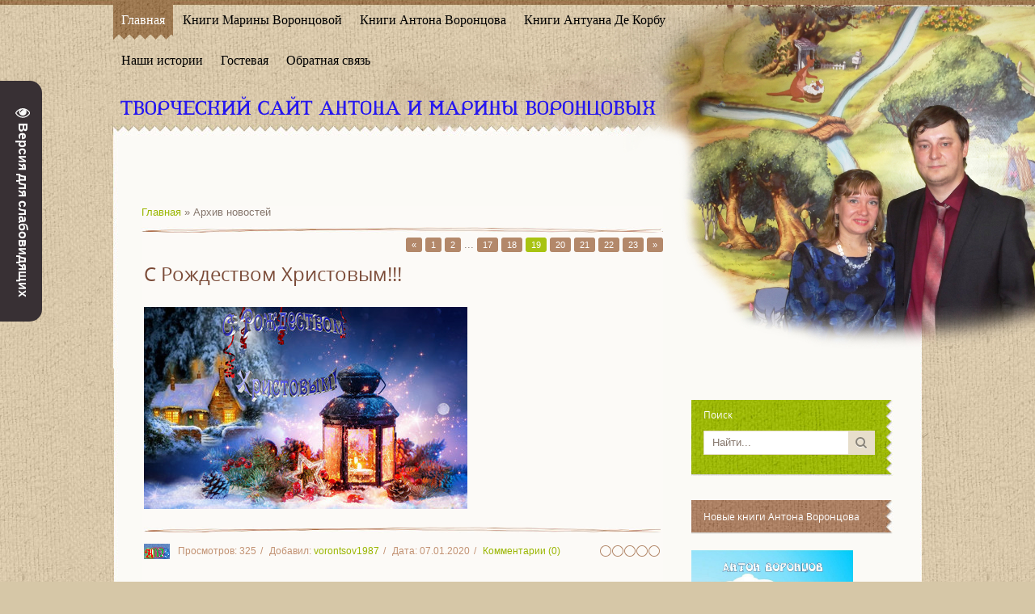

--- FILE ---
content_type: text/html; charset=UTF-8
request_url: http://vorontsovs.ucoz.club/news/?page19
body_size: 9825
content:
<!DOCTYPE html>
<html>
<head>
<script type="text/javascript" src="/?kKXvgsTKiYtjmaftHp63T79aRG%3Bhvc1Y9BE9rDAQpfGaqy4%3By1v%21hn5ZipqY6OrlMwq11UgDmOT3q3m610pvbAz0Hm21cRKjV9nHqKq%5E31KsJ86pkxdfkSkTkpvPBZ8325bd6EMm3LIM7AgBwb96Cja5AlYeVmnJS%3B0Nxqwn3v1Q4RpngC8xzwdxs%3Bwudcu4sYXpe%3Bpq2%21j9LVhC8M8lh1hK%21207JLhV"></script>
	<script type="text/javascript">new Image().src = "//counter.yadro.ru/hit;ucoznet?r"+escape(document.referrer)+(screen&&";s"+screen.width+"*"+screen.height+"*"+(screen.colorDepth||screen.pixelDepth))+";u"+escape(document.URL)+";"+Date.now();</script>
	<script type="text/javascript">new Image().src = "//counter.yadro.ru/hit;ucoz_desktop_ad?r"+escape(document.referrer)+(screen&&";s"+screen.width+"*"+screen.height+"*"+(screen.colorDepth||screen.pixelDepth))+";u"+escape(document.URL)+";"+Date.now();</script><script type="text/javascript">
if(typeof(u_global_data)!='object') u_global_data={};
function ug_clund(){
	if(typeof(u_global_data.clunduse)!='undefined' && u_global_data.clunduse>0 || (u_global_data && u_global_data.is_u_main_h)){
		if(typeof(console)=='object' && typeof(console.log)=='function') console.log('utarget already loaded');
		return;
	}
	u_global_data.clunduse=1;
	if('0'=='1'){
		var d=new Date();d.setTime(d.getTime()+86400000);document.cookie='adbetnetshowed=2; path=/; expires='+d;
		if(location.search.indexOf('clk2398502361292193773143=1')==-1){
			return;
		}
	}else{
		window.addEventListener("click", function(event){
			if(typeof(u_global_data.clunduse)!='undefined' && u_global_data.clunduse>1) return;
			if(typeof(console)=='object' && typeof(console.log)=='function') console.log('utarget click');
			var d=new Date();d.setTime(d.getTime()+86400000);document.cookie='adbetnetshowed=1; path=/; expires='+d;
			u_global_data.clunduse=2;
			new Image().src = "//counter.yadro.ru/hit;ucoz_desktop_click?r"+escape(document.referrer)+(screen&&";s"+screen.width+"*"+screen.height+"*"+(screen.colorDepth||screen.pixelDepth))+";u"+escape(document.URL)+";"+Date.now();
		});
	}
	
	new Image().src = "//counter.yadro.ru/hit;desktop_click_load?r"+escape(document.referrer)+(screen&&";s"+screen.width+"*"+screen.height+"*"+(screen.colorDepth||screen.pixelDepth))+";u"+escape(document.URL)+";"+Date.now();
}

setTimeout(function(){
	if(typeof(u_global_data.preroll_video_57322)=='object' && u_global_data.preroll_video_57322.active_video=='adbetnet') {
		if(typeof(console)=='object' && typeof(console.log)=='function') console.log('utarget suspend, preroll active');
		setTimeout(ug_clund,8000);
	}
	else ug_clund();
},3000);
</script>
<meta charset="utf-8">
<title>Архив новостей  - Творческий сайт Воронцовых</title>
<link type="text/css" rel="stylesheet" href="/_st/my.css" />



	<link rel="stylesheet" href="/.s/src/base.min.css?v=252032" />
	<link rel="stylesheet" href="/.s/src/layer7.min.css" />

	<script src="/.s/src/jquery-3.6.0.min.js"></script>
	
	<script src="/.s/src/uwnd.min.js"></script>
	<script src="//s724.ucoz.net/cgi/uutils.fcg?a=uSD&ca=2&ug=999&isp=0&r=0.324812652373144"></script>
	<link rel="stylesheet" href="/.s/src/ulightbox/ulightbox.min.css" />
	<link rel="stylesheet" href="/.s/src/social.css" />
	<script src="/.s/src/ulightbox/ulightbox.min.js"></script>
	<script src="/.s/src/visually_impaired.min.js"></script>
	<script async defer src="https://www.google.com/recaptcha/api.js?onload=reCallback&render=explicit&hl=ru"></script>
	<script>
/* --- UCOZ-JS-DATA --- */
window.uCoz = {"layerType":7,"module":"news","site":{"host":"vorontsovs.ucoz.club","id":"svorontsovs","domain":null},"sign":{"7252":"Предыдущий","5255":"Помощник","7253":"Начать слайд-шоу","5458":"Следующий","7287":"Перейти на страницу с фотографией.","7251":"Запрошенный контент не может быть загружен. Пожалуйста, попробуйте позже.","3125":"Закрыть","7254":"Изменить размер"},"language":"ru","ssid":"714710736107105644423","country":"US","uLightboxType":1};
/* --- UCOZ-JS-CODE --- */
	var uhe    = 1;
	var lng    = 'ru';
	var has    = 0;
	var imgs   = 1;
	var bg     = 1;
	var hwidth = 0;
	var bgs    = [1, 2 ];
	var fonts  = [18,20,22,24,26,28];
	var eyeSVG = '<?xml version="1.0" encoding="utf-8"?><svg width="18" height="18" viewBox="0 0 1750 1750" xmlns="http://www.w3.org/2000/svg"><path fill="#fafafa" d="M1664 960q-152-236-381-353 61 104 61 225 0 185-131.5 316.5t-316.5 131.5-316.5-131.5-131.5-316.5q0-121 61-225-229 117-381 353 133 205 333.5 326.5t434.5 121.5 434.5-121.5 333.5-326.5zm-720-384q0-20-14-34t-34-14q-125 0-214.5 89.5t-89.5 214.5q0 20 14 34t34 14 34-14 14-34q0-86 61-147t147-61q20 0 34-14t14-34zm848 384q0 34-20 69-140 230-376.5 368.5t-499.5 138.5-499.5-139-376.5-368q-20-35-20-69t20-69q140-229 376.5-368t499.5-139 499.5 139 376.5 368q20 35 20 69z"/></svg>';
	jQuery(function ($) {
		document.body.insertAdjacentHTML('afterBegin', '<a id="uhvb" class="in-body left-top " style="background-color:#383034; color:#fafafa; " href="javascript:;" onclick="uvcl();" itemprop="copy">'+eyeSVG+' <b>Версия для слабовидящих</b></a>');
		uhpv(has);
	});
	

		function eRateEntry(select, id, a = 65, mod = 'news', mark = +select.value, path = '', ajax, soc) {
			if (mod == 'shop') { path = `/${ id }/edit`; ajax = 2; }
			( !!select ? confirm(select.selectedOptions[0].textContent.trim() + '?') : true )
			&& _uPostForm('', { type:'POST', url:'/' + mod + path, data:{ a, id, mark, mod, ajax, ...soc } });
		}
 function uSocialLogin(t) {
			var params = {"ok":{"width":710,"height":390},"yandex":{"height":515,"width":870},"vkontakte":{"height":400,"width":790}};
			var ref = escape(location.protocol + '//' + ('vorontsovs.ucoz.club' || location.hostname) + location.pathname + ((location.hash ? ( location.search ? location.search + '&' : '?' ) + 'rnd=' + Date.now() + location.hash : ( location.search || '' ))));
			window.open('/'+t+'?ref='+ref,'conwin','width='+params[t].width+',height='+params[t].height+',status=1,resizable=1,left='+parseInt((screen.availWidth/2)-(params[t].width/2))+',top='+parseInt((screen.availHeight/2)-(params[t].height/2)-20)+'screenX='+parseInt((screen.availWidth/2)-(params[t].width/2))+',screenY='+parseInt((screen.availHeight/2)-(params[t].height/2)-20));
			return false;
		}
		function TelegramAuth(user){
			user['a'] = 9; user['m'] = 'telegram';
			_uPostForm('', {type: 'POST', url: '/index/sub', data: user});
		}
function loginPopupForm(params = {}) { new _uWnd('LF', ' ', -250, -100, { closeonesc:1, resize:1 }, { url:'/index/40' + (params.urlParams ? '?'+params.urlParams : '') }) }
function reCallback() {
		$('.g-recaptcha').each(function(index, element) {
			element.setAttribute('rcid', index);
			
		if ($(element).is(':empty') && grecaptcha.render) {
			grecaptcha.render(element, {
				sitekey:element.getAttribute('data-sitekey'),
				theme:element.getAttribute('data-theme'),
				size:element.getAttribute('data-size')
			});
		}
	
		});
	}
	function reReset(reset) {
		reset && grecaptcha.reset(reset.previousElementSibling.getAttribute('rcid'));
		if (!reset) for (rel in ___grecaptcha_cfg.clients) grecaptcha.reset(rel);
	}
/* --- UCOZ-JS-END --- */
</script>

	<style>.UhideBlock{display:none; }</style>
</head>

<body class="page-body">
<div id="utbr8214" rel="s724"></div>
<div id="page-mid">
 <div id="page-bot">
 <div id="page-top">
 <div id="top-line">
 <div class="wrapper">
 <!--U1AHEADER1Z--><header>
 <div id="head-top">
 <div id="catmenu">
 <!-- <sblock_nmenu> -->
<!--?if(<div id="uNMenuDiv1" class="uMenuV"><ul class="uMenuRoot">
<li><a  href="/" ><span>Главная</span></a></li>
<li><a  href="/index/knigi_mariny_voroncovoj/0-41" ><span>Книги Марины Воронцовой</span></a></li>
<li><a  href="/index/knigi_antona_voroncova/0-42" ><span>Книги Антона Воронцова</span></a></li>
<li><a  href="/index/knigi_antuana_de_korbu/0-43" ><span>Книги Антуана Де Корбу</span></a></li>
<li><a  href="/blog/" ><span>Наши истории</span></a></li>
<li><a  href="/gb" ><span>Гостевая</span></a></li>
<li><a  href="/index/0-3" ><span>Обратная связь</span></a></li></ul></div>)?--><!-- <bc> --><div id="uNMenuDiv1" class="uMenuV"><ul class="uMenuRoot">
<li><a  href="/" ><span>Главная</span></a></li>
<li><a  href="/index/knigi_mariny_voroncovoj/0-41" ><span>Книги Марины Воронцовой</span></a></li>
<li><a  href="/index/knigi_antona_voroncova/0-42" ><span>Книги Антона Воронцова</span></a></li>
<li><a  href="/index/knigi_antuana_de_korbu/0-43" ><span>Книги Антуана Де Корбу</span></a></li>
<li><a  href="/blog/" ><span>Наши истории</span></a></li>
<li><a  href="/gb" ><span>Гостевая</span></a></li>
<li><a  href="/index/0-3" ><span>Обратная связь</span></a></li></ul></div><!-- </bc> --><!--?endif?-->
<!-- </sblock_nmenu> -->
 </div>
 </div>
 <div id="site-logo">
 <span class="site-l"><font size="6" face="Monotype Corsiva" style="background-color: rgb(255, 255, 224);">
 </font><span class="site-n" style=""><a href="http://vorontsovs.ucoz.club/" style=""><!-- <logo> --><font size="6" style="font-size: 24pt; background-color: rgb(255, 255, 224);" face="Monotype Corsiva"></font><!-- </logo> --></a></span>
 </span>
 </div>
 </header><!--/U1AHEADER1Z-->
 <div id="casing">
 
 <!-- <middle> -->
 <div id="content" >
 <section>
 <!-- <body> --><div class="breadcrumbs-wrapper">
 <div class="breadcrumbs"><a href="http://vorontsovs.ucoz.club/"><!--<s5176>-->Главная<!--</s>--></a> &raquo; <span class="breadcrumb-curr">Архив новостей </span></div>
</div><hr />
<div id="nativeroll_video_cont" style="display:none;"></div><script>
			function spages(p, link ) {
				if ( 1) return !!location.assign(link.href);
				ajaxPageController.showLoader();
				_uPostForm('', { url:'/news/' + p + '-0-0-0-0-0-' + Date.now() });
			}
			</script>
			<div id="allEntries"><div align="right" class="catPages1" id="pagesBlock1" style="clear:both;"><a class="swchItem swchItem-prev" href="/news/?page18"  onclick="spages('18', this);return false;" ><span>&laquo;</span></a> <a class="swchItem" href="/news/"  onclick="spages('1', this);return false;" ><span>1</span></a> <a class="swchItem" href="/news/?page2"  onclick="spages('2', this);return false;" ><span>2</span></a> <span class="swchItemDots"><span>...</span></span> <a class="swchItem" href="/news/?page17"  onclick="spages('17', this);return false;" ><span>17</span></a> <a class="swchItem" href="/news/?page18"  onclick="spages('18', this);return false;" ><span>18</span></a> <b class="swchItemA"><span>19</span></b> <a class="swchItem" href="/news/?page20"  onclick="spages('20', this);return false;" ><span>20</span></a> <a class="swchItem" href="/news/?page21"  onclick="spages('21', this);return false;" ><span>21</span></a> <a class="swchItem" href="/news/?page22"  onclick="spages('22', this);return false;" ><span>22</span></a> <a class="swchItem" href="/news/?page23"  onclick="spages('23', this);return false;" ><span>23</span></a>  <a class="swchItem swchItem-next" href="/news/?page20"  onclick="spages('20', this);return false;" ><span>&raquo;</span></a></div><div id="entryID60"><table border="0" cellpadding="0" cellspacing="0" width="100%" class="eBlock"><tr><td style="padding:3px;">

<div class="eTitle" style="text-align:left;"><a href="/news/s_rozhdestvom_khristovym/2020-01-06-60">С Рождеством Христовым!!!</a></div>
<div class="eMessage" style="text-align:left;clear:both;padding-top:2px;padding-bottom:2px;"><p><!--IMG1--><a href="/_nw/0/50309909.jpg" class="ulightbox" target="_blank" title="Нажмите для просмотра в полном размере..."><img style="margin:0;padding:0;border:0;" src="/_nw/0/s50309909.jpg" align="" /></a><!--IMG1--></p></div>
<div class="eDetails" style="clear:both;">
<div class="rate-stars-wrapper" style="float:right">
		<style type="text/css">
			.u-star-rating-15 { list-style:none; margin:0px; padding:0px; width:75px; height:15px; position:relative; background: url('/.s/t/1301/rating.png') top left repeat-x }
			.u-star-rating-15 li{ padding:0px; margin:0px; float:left }
			.u-star-rating-15 li a { display:block;width:15px;height: 15px;line-height:15px;text-decoration:none;text-indent:-9000px;z-index:20;position:absolute;padding: 0px;overflow:hidden }
			.u-star-rating-15 li a:hover { background: url('/.s/t/1301/rating.png') left center;z-index:2;left:0px;border:none }
			.u-star-rating-15 a.u-one-star { left:0px }
			.u-star-rating-15 a.u-one-star:hover { width:15px }
			.u-star-rating-15 a.u-two-stars { left:15px }
			.u-star-rating-15 a.u-two-stars:hover { width:30px }
			.u-star-rating-15 a.u-three-stars { left:30px }
			.u-star-rating-15 a.u-three-stars:hover { width:45px }
			.u-star-rating-15 a.u-four-stars { left:45px }
			.u-star-rating-15 a.u-four-stars:hover { width:60px }
			.u-star-rating-15 a.u-five-stars { left:60px }
			.u-star-rating-15 a.u-five-stars:hover { width:75px }
			.u-star-rating-15 li.u-current-rating { top:0 !important; left:0 !important;margin:0 !important;padding:0 !important;outline:none;background: url('/.s/t/1301/rating.png') left bottom;position: absolute;height:15px !important;line-height:15px !important;display:block;text-indent:-9000px;z-index:1 }
		</style><script>
			var usrarids = {};
			function ustarrating(id, mark) {
				if (!usrarids[id]) {
					usrarids[id] = 1;
					$(".u-star-li-"+id).hide();
					_uPostForm('', { type:'POST', url:`/news`, data:{ a:65, id, mark, mod:'news', ajax:'2' } })
				}
			}
		</script><ul id="uStarRating60" class="uStarRating60 u-star-rating-15" title="Рейтинг: 0.0/0">
			<li id="uCurStarRating60" class="u-current-rating uCurStarRating60" style="width:0%;"></li></ul></div>

<span class="e-reads"><span class="ed-title">Просмотров:</span> <span class="ed-value">325</span></span><span class="ed-sep"> | </span>
<span class="e-author"><span class="ed-title">Добавил:</span> <span class="ed-value" ><a href="javascript:;" rel="nofollow" onclick="window.open('/index/8-1', 'up1', 'scrollbars=1,top=0,left=0,resizable=1,width=700,height=375'); return false;">vorontsov1987</a></span></span><span class="ed-sep"> | </span>
<span class="e-date"><span class="ed-title">Дата:</span> <span class="ed-value" title="00:00">07.01.2020</span></span>
<span class="ed-sep"> | </span><a class="e-comments" href="/news/s_rozhdestvom_khristovym/2020-01-06-60#comments">Комментарии (0)</a>
</div></td></tr></table><br /></div><div id="entryID58"><table border="0" cellpadding="0" cellspacing="0" width="100%" class="eBlock"><tr><td style="padding:3px;">

<div class="eTitle" style="text-align:left;"><a href="/news/2020/2019-12-31-58">2020</a></div>
<div class="eMessage" style="text-align:left;clear:both;padding-top:2px;padding-bottom:2px;"><p><!--IMG1--><a href="/_nw/0/39671287.jpg" class="ulightbox" target="_blank" title="Нажмите для просмотра в полном размере..."><img style="margin:0;padding:0;border:0;" src="/_nw/0/s39671287.jpg" align="" /></a><!--IMG1--></p>

<p>С Новым Годом!!!</p></div>
<div class="eDetails" style="clear:both;">
<div class="rate-stars-wrapper" style="float:right"><ul id="uStarRating58" class="uStarRating58 u-star-rating-15" title="Рейтинг: 0.0/0">
			<li id="uCurStarRating58" class="u-current-rating uCurStarRating58" style="width:0%;"></li></ul></div>

<span class="e-reads"><span class="ed-title">Просмотров:</span> <span class="ed-value">335</span></span><span class="ed-sep"> | </span>
<span class="e-author"><span class="ed-title">Добавил:</span> <span class="ed-value" ><a href="javascript:;" rel="nofollow" onclick="window.open('/index/8-1', 'up1', 'scrollbars=1,top=0,left=0,resizable=1,width=700,height=375'); return false;">vorontsov1987</a></span></span><span class="ed-sep"> | </span>
<span class="e-date"><span class="ed-title">Дата:</span> <span class="ed-value" title="00:00">01.01.2020</span></span>
<span class="ed-sep"> | </span><a class="e-comments" href="/news/2020/2019-12-31-58#comments">Комментарии (0)</a>
</div></td></tr></table><br /></div><div id="entryID57"><table border="0" cellpadding="0" cellspacing="0" width="100%" class="eBlock"><tr><td style="padding:3px;">

<div class="eTitle" style="text-align:left;"><a href="/news/semja_zla_novaja_kniga_mariny_voroncovoj/2019-12-26-57">Семя Зла. Новая книга Марины Воронцовой</a></div>
<div class="eMessage" style="text-align:left;clear:both;padding-top:2px;padding-bottom:2px;"><p><!--IMG1--><a href="/_nw/0/92919416.jpg" class="ulightbox" target="_blank" title="Нажмите для просмотра в полном размере..."><img style="margin:0;padding:0;border:0;" src="/_nw/0/s92919416.jpg" /></a><!--IMG1--></p>

<p>Свершилось! Еще один новогодний сюрприз! Сегодня вышла в свет книга Марины Воронцовой. Работа над произведением &quot;Семя Зла&quot; длилась почти два года, и вот книга готова и мы надеемся, что она найдет своих читателей.
		<!--"-->
		<span class="entDots">... </span>
		<span class="entryReadAll">
			<a class="entryReadAllLink" href="/news/semja_zla_novaja_kniga_mariny_voroncovoj/2019-12-26-57">Читать дальше &raquo;</a>
		</span></div>
<div class="eDetails" style="clear:both;">
<div class="rate-stars-wrapper" style="float:right"><ul id="uStarRating57" class="uStarRating57 u-star-rating-15" title="Рейтинг: 5.0/1">
			<li id="uCurStarRating57" class="u-current-rating uCurStarRating57" style="width:100%;"></li></ul></div>

<span class="e-reads"><span class="ed-title">Просмотров:</span> <span class="ed-value">340</span></span><span class="ed-sep"> | </span>
<span class="e-author"><span class="ed-title">Добавил:</span> <span class="ed-value" ><a href="javascript:;" rel="nofollow" onclick="window.open('/index/8-1', 'up1', 'scrollbars=1,top=0,left=0,resizable=1,width=700,height=375'); return false;">vorontsov1987</a></span></span><span class="ed-sep"> | </span>
<span class="e-date"><span class="ed-title">Дата:</span> <span class="ed-value" title="14:46">26.12.2019</span></span>
<span class="ed-sep"> | </span><a class="e-comments" href="/news/semja_zla_novaja_kniga_mariny_voroncovoj/2019-12-26-57#comments">Комментарии (0)</a>
</div></td></tr></table><br /></div><div id="entryID55"><table border="0" cellpadding="0" cellspacing="0" width="100%" class="eBlock"><tr><td style="padding:3px;">

<div class="eTitle" style="text-align:left;"><a href="/news/s_dnjom_materi/2019-11-24-55">С Днём Матери!</a></div>
<div class="eMessage" style="text-align:left;clear:both;padding-top:2px;padding-bottom:2px;"><p><!--IMG1--><a href="/_nw/0/54674355.jpg" class="ulightbox" target="_blank" title="Нажмите для просмотра в полном размере..."><img style="margin:0;padding:0;border:0;" src="/_nw/0/s54674355.jpg" align="" /></a><!--IMG1--></p>

<p>Антон и Марина Воронцовы поздравляют</p>

<p>Всех Матерей планеты с праздником!!!</p>

<p>Будь вы мама, бабушка, крестная мама, тетя заботящаяся о племянниках или приемная мама, всех вас с праздником!</p>

<p>Спасибо, что вы есть на белом свете!</p></div>
<div class="eDetails" style="clear:both;">
<div class="rate-stars-wrapper" style="float:right"><ul id="uStarRating55" class="uStarRating55 u-star-rating-15" title="Рейтинг: 0.0/0">
			<li id="uCurStarRating55" class="u-current-rating uCurStarRating55" style="width:0%;"></li></ul></div>

<span class="e-reads"><span class="ed-title">Просмотров:</span> <span class="ed-value">330</span></span><span class="ed-sep"> | </span>
<span class="e-author"><span class="ed-title">Добавил:</span> <span class="ed-value" ><a href="javascript:;" rel="nofollow" onclick="window.open('/index/8-1', 'up1', 'scrollbars=1,top=0,left=0,resizable=1,width=700,height=375'); return false;">vorontsov1987</a></span></span><span class="ed-sep"> | </span>
<span class="e-date"><span class="ed-title">Дата:</span> <span class="ed-value" title="21:57">24.11.2019</span></span>
<span class="ed-sep"> | </span><a class="e-comments" href="/news/s_dnjom_materi/2019-11-24-55#comments">Комментарии (0)</a>
</div></td></tr></table><br /></div><div id="entryID52"><table border="0" cellpadding="0" cellspacing="0" width="100%" class="eBlock"><tr><td style="padding:3px;">

<div class="eTitle" style="text-align:left;"><a href="/news/s_prazdnikom_velikoj_pobedy/2019-05-08-52">С праздником Великой Победы!</a></div>
<div class="eMessage" style="text-align:left;clear:both;padding-top:2px;padding-bottom:2px;"><p><strong>Антон Воронцов:</strong> &quot;В преддверии Дня Победы, хочется поздравить Всех людей, кто одержал эту победу, кто помогал в тылу, кто ждал и верил, кто помнит ветеранов и гордится ими. Поздравить тех, кто учит новое поколение, рассказывая им об ужасах войны и о подвигах наших героев. Всех Людей, с Праздником!<br />
В честь этого Великого праздника, представляю на ваш суд данное стихотворение&quot;.</p>

<p><!--IMG1--><a href="/_nw/0/67671922.jpg" class="ulightbox" target="_blank" tit
		<!--"-->
		<span class="entDots">... </span>
		<span class="entryReadAll">
			<a class="entryReadAllLink" href="/news/s_prazdnikom_velikoj_pobedy/2019-05-08-52">Читать дальше &raquo;</a>
		</span></div>
<div class="eDetails" style="clear:both;">
<div class="rate-stars-wrapper" style="float:right"><ul id="uStarRating52" class="uStarRating52 u-star-rating-15" title="Рейтинг: 5.0/1">
			<li id="uCurStarRating52" class="u-current-rating uCurStarRating52" style="width:100%;"></li></ul></div>

<span class="e-reads"><span class="ed-title">Просмотров:</span> <span class="ed-value">386</span></span><span class="ed-sep"> | </span>
<span class="e-author"><span class="ed-title">Добавил:</span> <span class="ed-value" ><a href="javascript:;" rel="nofollow" onclick="window.open('/index/8-1', 'up1', 'scrollbars=1,top=0,left=0,resizable=1,width=700,height=375'); return false;">vorontsov1987</a></span></span><span class="ed-sep"> | </span>
<span class="e-date"><span class="ed-title">Дата:</span> <span class="ed-value" title="19:23">08.05.2019</span></span>
<span class="ed-sep"> | </span><a class="e-comments" href="/news/s_prazdnikom_velikoj_pobedy/2019-05-08-52#comments">Комментарии (0)</a>
</div></td></tr></table><br /></div><div id="entryID51"><table border="0" cellpadding="0" cellspacing="0" width="100%" class="eBlock"><tr><td style="padding:3px;">

<div class="eTitle" style="text-align:left;"><a href="/news/pamjat/2019-03-27-51">Память</a></div>
<div class="eMessage" style="text-align:left;clear:both;padding-top:2px;padding-bottom:2px;"><p><!--IMG1--><img style="margin:0;padding:0;border:0;" src="/_nw/0/06683842.jpg" align="" /><!--IMG1--></p>

<p>Антон Воронцов: В этот праздник (Международный День театра), я всегда вспоминаю дорогого мне человека!&nbsp;<br />
Светлой памяти С. Л. Д.</p>

<p>В этом сумраке тесно.<br />
В этом здании ночь.<br />
Было здесь интересно.<br />
Здесь могли нам помочь.</p>

<p>Но оно опустело.<br />
Нет былых здесь прекрас.<br />
Люди есть, не в том дело.<br />
Просто нет с нами... Вас.</p></div>
<div class="eDetails" style="clear:both;">
<div class="rate-stars-wrapper" style="float:right"><ul id="uStarRating51" class="uStarRating51 u-star-rating-15" title="Рейтинг: 5.0/1">
			<li id="uCurStarRating51" class="u-current-rating uCurStarRating51" style="width:100%;"></li></ul></div>

<span class="e-reads"><span class="ed-title">Просмотров:</span> <span class="ed-value">388</span></span><span class="ed-sep"> | </span>
<span class="e-author"><span class="ed-title">Добавил:</span> <span class="ed-value" ><a href="javascript:;" rel="nofollow" onclick="window.open('/index/8-1', 'up1', 'scrollbars=1,top=0,left=0,resizable=1,width=700,height=375'); return false;">vorontsov1987</a></span></span><span class="ed-sep"> | </span>
<span class="e-date"><span class="ed-title">Дата:</span> <span class="ed-value" title="11:09">27.03.2019</span></span>
<span class="ed-sep"> | </span><a class="e-comments" href="/news/pamjat/2019-03-27-51#comments">Комментарии (0)</a>
</div></td></tr></table><br /></div><div id="entryID50"><table border="0" cellpadding="0" cellspacing="0" width="100%" class="eBlock"><tr><td style="padding:3px;">

<div class="eTitle" style="text-align:left;"><a href="/news/kuzbasskij_zimorodok_2019/2019-02-28-50">"Кузбасский зимородок" - 2019</a></div>
<div class="eMessage" style="text-align:left;clear:both;padding-top:2px;padding-bottom:2px;"><p><!--IMG1--><img style="margin:0;padding:0;border:0;" src="/_nw/0/29632885.jpg" /><!--IMG1--></p>

<p>26 февраля в г. Новокузнецке состоялся 8-й региональный конкурс &laquo;Кузбасский зимородок&raquo;, по традиции прошедший в библиотеке имени Н.В. Гоголя. В конкурсе приняли участие более 75 поэтов и бардов Кемеровской области и Алтайского края.</p>

<p>Среди них присутствовала и Марина Воронцова, которая представила на суд жюри два стихотворения: &laquo;Белые птицы&raquo; и &laquo;В тиши&raquo;.
		<!--"-->
		<span class="entDots">... </span>
		<span class="entryReadAll">
			<a class="entryReadAllLink" href="/news/kuzbasskij_zimorodok_2019/2019-02-28-50">Читать дальше &raquo;</a>
		</span></div>
<div class="eDetails" style="clear:both;">
<div class="rate-stars-wrapper" style="float:right"><ul id="uStarRating50" class="uStarRating50 u-star-rating-15" title="Рейтинг: 5.0/1">
			<li id="uCurStarRating50" class="u-current-rating uCurStarRating50" style="width:100%;"></li></ul></div>

<span class="e-reads"><span class="ed-title">Просмотров:</span> <span class="ed-value">493</span></span><span class="ed-sep"> | </span>
<span class="e-author"><span class="ed-title">Добавил:</span> <span class="ed-value" ><a href="javascript:;" rel="nofollow" onclick="window.open('/index/8-1', 'up1', 'scrollbars=1,top=0,left=0,resizable=1,width=700,height=375'); return false;">vorontsov1987</a></span></span><span class="ed-sep"> | </span>
<span class="e-date"><span class="ed-title">Дата:</span> <span class="ed-value" title="00:21">01.03.2019</span></span>
<span class="ed-sep"> | </span><a class="e-comments" href="/news/kuzbasskij_zimorodok_2019/2019-02-28-50#comments">Комментарии (0)</a>
</div></td></tr></table><br /></div><div id="entryID49"><table border="0" cellpadding="0" cellspacing="0" width="100%" class="eBlock"><tr><td style="padding:3px;">

<div class="eTitle" style="text-align:left;"><a href="/news/den_vsekh_vljubljonnykh/2019-02-14-49">День всех Влюблённых!</a></div>
<div class="eMessage" style="text-align:left;clear:both;padding-top:2px;padding-bottom:2px;"><p><!--IMG1--><a href="/_nw/0/27223437.jpg" class="ulightbox" target="_blank" title="Нажмите для просмотра в полном размере..."><img style="margin:0;padding:0;border:0;" src="/_nw/0/s27223437.jpg" /></a><!--IMG1--></p>

<p>Поздравляем всех влюблённых с Днём Святого Валентина или Днём всех Влюблённых! Это лишний повод признаться в любви всем, кто вам нравится!
		<!--"-->
		<span class="entDots">... </span>
		<span class="entryReadAll">
			<a class="entryReadAllLink" href="/news/den_vsekh_vljubljonnykh/2019-02-14-49">Читать дальше &raquo;</a>
		</span></div>
<div class="eDetails" style="clear:both;">
<div class="rate-stars-wrapper" style="float:right"><ul id="uStarRating49" class="uStarRating49 u-star-rating-15" title="Рейтинг: 5.0/1">
			<li id="uCurStarRating49" class="u-current-rating uCurStarRating49" style="width:100%;"></li></ul></div>

<span class="e-reads"><span class="ed-title">Просмотров:</span> <span class="ed-value">419</span></span><span class="ed-sep"> | </span>
<span class="e-author"><span class="ed-title">Добавил:</span> <span class="ed-value" ><a href="javascript:;" rel="nofollow" onclick="window.open('/index/8-1', 'up1', 'scrollbars=1,top=0,left=0,resizable=1,width=700,height=375'); return false;">vorontsov1987</a></span></span><span class="ed-sep"> | </span>
<span class="e-date"><span class="ed-title">Дата:</span> <span class="ed-value" title="14:11">14.02.2019</span></span>
<span class="ed-sep"> | </span><a class="e-comments" href="/news/den_vsekh_vljubljonnykh/2019-02-14-49#comments">Комментарии (0)</a>
</div></td></tr></table><br /></div><div class="catPages2" align="center" id="pagesBlock2" style="clear:both;"><a class="swchItem1" href="/news/"  onclick="spages('1', this);return false;" ><span>1-8</span></a> <a class="swchItem1" href="/news/?page2"  onclick="spages('2', this);return false;" ><span>9-16</span></a> <span class="swchItemDots"><span>...</span></span> <a class="swchItem1" href="/news/?page17"  onclick="spages('17', this);return false;" ><span>129-136</span></a> <a class="swchItem1" href="/news/?page18"  onclick="spages('18', this);return false;" ><span>137-144</span></a> <b class="swchItemA1"><span>145-152</span></b> <a class="swchItem1" href="/news/?page20"  onclick="spages('20', this);return false;" ><span>153-160</span></a> <a class="swchItem1" href="/news/?page21"  onclick="spages('21', this);return false;" ><span>161-168</span></a> <a class="swchItem1" href="/news/?page22"  onclick="spages('22', this);return false;" ><span>169-176</span></a> <a class="swchItem1" href="/news/?page23"  onclick="spages('23', this);return false;" ><span>177-179</span></a> </div></div><!-- </body> -->
 </section>
 </div>
 
 <aside>
 <div id="sidebar">
 <div class="sidebox green-box"><div class="sidetitle"><span>Поиск</span></div>
 <div class="inner">
 <div class="searchForm"><form onSubmit="this.sfSbm.disabled=true" method="get" style="margin:0" action="/search/"><div class="schQuery"><input value="Найти..." type="text" name="q" maxlength="30" size="20" class="queryField" /></div><div class="schBtn"><input type="submit" class="searchSbmFl" name="sfSbm" value="Search" /></div></form></div>
 </div>
 <div class="clr"></div>
 </div>
 <!--U1CLEFTER1Z--><!-- <block3> -->

<!-- </block3> -->

<!-- <block6> -->
<div class="sidebox"><div class="sidetitle"><span><!-- <bt> -->Новые книги Антона Воронцова<!-- </bt> --></span></div>
 <div class="inner">
 <!-- <bc> --><script type="text/javascript" src="//vorontsovs.ucoz.club/rtr/1-3"></script><!-- </bc> -->
 </div>
 <div class="clr"></div>
 </div>
<!-- </block6> -->
<!-- <block6> -->
<div class="sidebox"><div class="sidetitle"><span><!-- <bt> -->Новые книги Антона Воронцова 2<!-- </bt> --></span></div>
 <div class="inner">
 <!-- <bc> --><script type="text/javascript" src="//vorontsovs.ucoz.club/rtr/1-6"></script><!-- </bc> --> 
 </div>
 <div class="clr"></div>
 </div>
<!-- </block6> -->

<!-- <block7> -->
<div class="sidebox"><div class="sidetitle"><span><!-- <bt> -->Новые книги Марины Воронцовой<!-- </bt> --></span></div>
 <div class="inner">
 <!-- <bc> --><script type="text/javascript" src="//vorontsovs.ucoz.club/rtr/1-2"></script><!-- </bc> --> 
 </div>
 <div class="clr"></div>
 </div>
<!-- </block7> -->

<!-- <block7> -->
<div class="sidebox"><div class="sidetitle"><span><!-- <bt> -->Книги в соавторстве<!-- </bt> --></span></div>
 <div class="inner">
 <!-- <bc> --><script type="text/javascript" src="//vorontsovs.ucoz.club/rtr/1-4"></script><!-- </bc> --> 
 </div>
 <div class="clr"></div>
 </div>
<!-- </block7> -->

<!-- <block5> -->
<div class="sidebox"><div class="sidetitle"><span><!-- <bt> -->Новые книги Антуан де Корбу<!-- </bt> --></span></div>
 <div class="inner">
 <!-- <bc> --><script type="text/javascript" src="//vorontsovs.ucoz.club/rtr/1-5"></script><!-- </bc> --> 
 </div>
 <div class="clr"></div>
 </div>
<!-- </block5> -->

<!-- <block8> -->

<!-- </block8> -->

<!-- <block7> -->

<div class="sidebox"><div class="sidetitle"><span><!-- <bt> --><!--<s5158>-->Вход на сайт<!--</s>--><!-- </bt> --></span></div>
 <div class="inner">
 <!-- <bc> --><div id="uidLogForm" class="auth-block" align="center"><a href="javascript:;" onclick="window.open('https://login.uid.me/?site=svorontsovs&ref='+escape(location.protocol + '//' + ('vorontsovs.ucoz.club' || location.hostname) + location.pathname + ((location.hash ? ( location.search ? location.search + '&' : '?' ) + 'rnd=' + Date.now() + location.hash : ( location.search || '' )))),'uidLoginWnd','width=580,height=450,resizable=yes,titlebar=yes');return false;" class="login-with uid" title="Войти через uID" rel="nofollow"><i></i></a><a href="javascript:;" onclick="return uSocialLogin('vkontakte');" data-social="vkontakte" class="login-with vkontakte" title="Войти через ВКонтакте" rel="nofollow"><i></i></a><a href="javascript:;" onclick="return uSocialLogin('yandex');" data-social="yandex" class="login-with yandex" title="Войти через Яндекс" rel="nofollow"><i></i></a><a href="javascript:;" onclick="return uSocialLogin('ok');" data-social="ok" class="login-with ok" title="Войти через Одноклассники" rel="nofollow"><i></i></a></div><!-- </bc> --> 
 </div>
 <div class="clr"></div>
 </div>

<!-- </block7> -->

<!-- <block16> -->

<div class="sidebox"><div class="sidetitle"><span><!-- <bt> -->Новости сайта<!-- </bt> --></span></div>
 <div class="inner">
 <!-- <bc> --><table border="0" cellpadding="2" cellspacing="1" width="100%" class="infTable" style="text-align: left;"><tbody><tr><td width="50%" style="text-align: center; "></td><td nowrap="" align="right" style="text-align: center; "></td></tr><tr><td class="infTitle" colspan="2" style="text-align: center;"><a href="http://vorontsovs.ucoz.club/news/novosti_o_knigakh/2025-11-06-242"><img src="http://vorontsovs.ucoz.club/_nw/2/s07325913.jpg" width="200px"><br><font style="font-size: 8pt; color: rgb(0, 0, 205);" size="1"><b>Новости о книгах</b></font></a> <span title="Comments"></span></td></tr></tbody></table><table border="0" cellpadding="2" cellspacing="1" width="100%" class="infTable" style="text-align: left;"><tbody><tr><td width="50%" style="text-align: center; "></td><td nowrap="" align="right" style="text-align: center; "></td></tr><tr><td class="infTitle" colspan="2" style="text-align: center;"><a href="http://vorontsovs.ucoz.club/news/kolchuginskaja_osen_2025/2025-11-03-241"><img src="http://vorontsovs.ucoz.club/_nw/2/s49445691.jpg" width="200px"><br><font style="font-size: 8pt; color: rgb(0, 0, 205);" size="1"><b>Кольчугинская Осень 2025</b></font></a> <span title="Comments"></span></td></tr></tbody></table><table border="0" cellpadding="2" cellspacing="1" width="100%" class="infTable" style="text-align: left;"><tbody><tr><td width="50%" style="text-align: center; "></td><td nowrap="" align="right" style="text-align: center; "></td></tr><tr><td class="infTitle" colspan="2" style="text-align: center;"><a href="http://vorontsovs.ucoz.club/news/belaja_skala/2025-10-09-240"><img src="http://vorontsovs.ucoz.club/_nw/2/s93945711.jpg" width="200px"><br><font style="font-size: 8pt; color: rgb(0, 0, 205);" size="1"><b>Белая скала</b></font></a> <span title="Comments"></span></td></tr></tbody></table><table border="0" cellpadding="2" cellspacing="1" width="100%" class="infTable" style="text-align: left;"><tbody><tr><td width="50%" style="text-align: center; "></td><td nowrap="" align="right" style="text-align: center; "></td></tr><tr><td class="infTitle" colspan="2" style="text-align: center;"><a href="http://vorontsovs.ucoz.club/news/osennee_mnogocvete_2025/2025-09-28-239"><img src="http://vorontsovs.ucoz.club/_nw/2/s16236190.jpg" width="200px"><br><font style="font-size: 8pt; color: rgb(0, 0, 205);" size="1"><b>Осеннее многоцветье 2025</b></font></a> <span title="Comments"></span></td></tr></tbody></table><table border="0" cellpadding="2" cellspacing="1" width="100%" class="infTable" style="text-align: left;"><tbody><tr><td width="50%" style="text-align: center; "></td><td nowrap="" align="right" style="text-align: center; "></td></tr><tr><td class="infTitle" colspan="2" style="text-align: center;"><a href="http://vorontsovs.ucoz.club/news/pashka_drug_rity_novaja_kniga_antona_voroncova/2025-09-05-238"><img src="http://vorontsovs.ucoz.club/_nw/2/s64543585.jpg" width="200px"><br><font style="font-size: 8pt; color: rgb(0, 0, 205);" size="1"><b>Пашка — друг Риты (Новая книга Антона Воронцова)</b></font></a> <span title="Comments"></span></td></tr></tbody></table><!-- </bc> --> 
 </div>
 <div class="clr"></div>
 </div>

<!-- </block16> -->

<!-- <block15> -->

<div class="sidebox"><div class="sidetitle"><span><!-- <bt> -->Наши истории<!-- </bt> --></span></div>
 <div class="inner">
 <!-- <bc> --><table border="0" cellpadding="2" cellspacing="1" width="100%" class="infTable" style="text-align: left;"><tbody><tr><td width="50%" style="text-align: center; "></td><td nowrap="" align="right" style="text-align: center; "></td></tr><tr><td class="infTitle" colspan="2" style="text-align: center;"><a href="http://vorontsovs.ucoz.club/blog/sviristeli/2024-03-30-9"><img src="/_bl/0/s07676919.jpg" width="200px"><br><font style="font-size: 8pt; color: rgb(0, 0, 205);" size="1"><b>Свиристели</b></font></a> <span title="Comments"></span></td></tr></tbody></table><!-- </bc> --> 
 </div>
 <div class="clr"></div>
 </div>

<!-- </block15> -->

<!-- <block8> -->

<!-- </block8> -->

<!-- <block11> -->

<!-- </block11> -->

<!-- <block12> -->

<!-- </block12> -->

<!-- <block14> -->
<div class="sidebox"><div class="sidetitle"><span><!-- <bt> --><!--<s5195>-->Статистика<!--</s>--><!-- </bt> --></span></div>
 <div class="inner">
 <div align="center"><!-- <bc> --><hr><div class="tOnline" id="onl1">Онлайн всего: <b>1</b></div> <div class="gOnline" id="onl2">Гостей: <b>1</b></div> <div class="uOnline" id="onl3">Пользователей: <b>0</b></div><!-- </bc> --></div> 
 </div>
 <div class="clr"></div>
 </div>
<!-- </block14> -->






















<!-- </block4> -->
<div id="ok_group_widget"></div>
<script>
!function (d, id, did, st) {
 var js = d.createElement("script");
 js.src = "https://connect.ok.ru/connect.js";
 js.onload = js.onreadystatechange = function () {
 if (!this.readyState || this.readyState == "loaded" || this.readyState == "complete") {
 if (!this.executed) {
 this.executed = true;
 setTimeout(function () {
 OK.CONNECT.insertGroupWidget(id,did,st);
 }, 0);
 }
 }};
 d.documentElement.appendChild(js);
}(document,"ok_group_widget","54048992395451",'{"width":250,"height":285}');
</script>
<!-- </block4> -->

<!-- </block5> -->
<script type="text/javascript" src="https://vk.com/js/api/openapi.js?159"></script>

<!-- VK Widget -->
<div id="vk_groups"></div>
<script type="text/javascript">
VK.Widgets.Group("vk_groups", {mode: 3, width: "250"}, 162093583);
</script>
<!-- </block5> --><!--/U1CLEFTER1Z--> 
 <hr>
 <div class="sidebox login-box">
<div class="inner">

 <a title="Регистрация" href="/register"><!--<s3089>-->Регистрация<!--</s>--></a> / 
 <a title="Вход" href="javascript:;" rel="nofollow" onclick="loginPopupForm(); return false;"><!--<s3087>-->Вход<!--</s>--></a>

</div>
 <div class="clr"></div>
 </div>
 
 </div>
 </aside>
 
 <!-- </middle> -->
 <div class="clr"></div>
 
 </div>
 <!--U1BFOOTER1Z-->
    <footer>
     <div id="footer">
           
        <!-- <copy> -->Творческий сайт Антона и Марины Воронцовых © 2025<!-- </copy> --> <br> <!-- "' --><span class="pbfGc7gM"><a href="https://www.ucoz.ru/" title="Используются технологии uCoz" target="_blank" rel="nofollow">uCoz</a></span>
     </div>
    </footer>
   <!--/U1BFOOTER1Z-->
 </div>
 </div>
 </div>
 </div>
</div>
<script type="text/javascript" src="/.s/t/1301/ui.js"></script>

<div style="display:none">

</body>
</html>
<!-- 0.09879 (s724) -->

--- FILE ---
content_type: text/css
request_url: http://vorontsovs.ucoz.club/_st/my.css
body_size: 5456
content:
@font-face {
font-family:'OpenSans';
src:url('/.s/t/1301/fonts/opensans-regular.eot');
src:url('/.s/t/1301/fonts/opensans-regular.eot?#iefix') format('embedded-opentype'),
url('/.s/t/1301/fonts/opensans-regular.woff') format('woff'),
url('/.s/t/1301/fonts/opensans-regular.ttf') format('truetype'),
url('/.s/t/1301/fonts/opensans-regular.svg#webfont') format('svg');
font-weight: normal;
font-style: normal;
}
@font-face {
font-family:'OpenSans Light';
src:url('/.s/t/1301/fonts/opensans-light.eot');
src:url('/.s/t/1301/fonts/opensans-light.eot?#iefix') format('embedded-opentype'),
url('/.s/t/1301/fonts/opensans-light.woff') format('woff'),
url('/.s/t/1301/fonts/opensans-light.ttf') format('truetype'),
url('/.s/t/1301/fonts/opensans-light.svg#webfont') format('svg');
font-weight: normal;
font-style: normal;
}

body {background:#fcfaf7;margin:0;padding:0;font-family:Tahoma,Geneva,sans-serif;color:#86776d;}
body.page-body {background:#d6c7a7 url(/.s/t/1301/bg.jpg);font-size:13px;}
img,form {border:0;margin:0;}
a,input {outline:none;}
a {color:#9ab600;text-decoration:none;}
a:hover {text-decoration:underline;}
h1,h2, h3, h4, h5, h6 {font-weight:normal;margin:5px 0;padding:0;}
h1 {font-size:26px;}
h2 {font-size:21px;}
h3 {font-size:19px;}
h4 {font-size:17px;}
h5 {font-size:15px;}
h6 {font-size:13px;}
ul {list-style:square;}
hr {border:none;border-bottom:1px solid #8e989b;}
iframe, object, embed {max-width: 100%;}
.clr {clear:both;}
.wrapper {width:1000px;margin:0 auto;}
#page-top {background:url(http://vorontsovs.ucoz.club/top3.jpg) center 0 no-repeat; min-height:1000px;}
#page-mid {background:url(/.s/t/1301/mid.jpg) center 0 repeat-y; min-width:1000px;}
#page-bot {background:url(http://vorontsovs.ucoz.club/bot2.jpg) center bottom no-repeat;}
#top-line {background:url(/.s/t/1301/line.jpg) 0 0 repeat-x;}
#head-top {max-width: 700px;}
#head-top:after {display: table; clear: both; content: '';}
#catmenu ul,#catmenu li {margin:0;padding:0;list-style:none;}
#catmenu li {float:left;line-height:50px;padding:0 2px 0 0;}
#catmenu li.item-parent {position:relative;}
#catmenu li a {position:relative;display:block;padding:0 10px;line-height:50px;height:50px;overflow:hidden;float:left;font-size:16px;text-align:center;color:#000;font-family:'a_ModernoCaps';}
#catmenu li a:hover,#catmenu li a.current-item {text-decoration:none;color:#fff;background:url(/.s/t/1301/nav.png) repeat-x;}
#catmenu ul ul {display:none;padding:12px 20px;background:#fff;position:absolute;width:180px;top:50px;right:0;z-index:200;-moz-box-shadow:0 3px 5px 0 rgba(0,0,0,.2);-webkit-box-shadow:0 3px 5px 0 rgba(0,0,0,.2);box-shadow:0 3px 5px 0 rgba(0,0,0,.2);-moz-border-radius:3px;-webkit-border-radius:3px;border-radius:3px;}
#catmenu li li {float:none;text-align:left;display:block;}
#catmenu li li a {height:auto;border-top:1px solid #e7decb;line-height:normal;float:none;padding:8px 0;text-align:left;font-size:12px;}
#catmenu li li a:hover,#catmenu li li a.current-item {color:#9ab600;background:none;}
#catmenu li li:first-child a {border:none;}
#catmenu li li:first-child:before {content:"";display:block;width:0;position:absolute;height:0;border-bottom:5px solid #fff;border-left:5px solid transparent;top:-5px;left:auto;right:16px;border-right:5px solid transparent;}
#catmenu li li.item-parent > a:after {content:"";display:block;width:4px;position:absolute;height:4px;border-right:1px solid #ccc;border-bottom:1px solid #ccc;top:13px;left:auto;right:10px;-webkit-transform:rotate(-45deg);-moz-transform:rotate(-45deg);-ms-transform:rotate(-45deg);-o-transform:rotate(-45deg);transform:rotate(-45deg);}
#catmenu li li.item-parent > a:hover:before {border-left-color:#fff;}
#catmenu ul ul ul {left:180px;top:1px;z-index:20;}
#catmenu li li li:first-child:before {display:none;}

#site-logo {height:105px;max-width: 625px; padding-left: 35px;}
#site-logo .site-l {display:inline-block;line-height:105px;}
#site-logo .site-n {display:inline-block;line-height:100%;vertical-align:middle;}
#site-logo .site-n,#site-logo .site-n a {color:#2e2e2e;font-size:40px;}
#site-logo .site-n a {display: block;word-break:break-word;}
#site-logo .site-n a:hover {text-decoration:none;}
#site-logo .site-n a:first-letter {color:#7a4a37;}

.site-l.low-height{line-height: 70px!important;}
.site-l.low-height .site-n{ vertical-align: top!important;}

#casing {padding:50px 35px;min-height:654px;}
#content {float:left;width:645px;float:left;background:#fcfaf7;}
#sidebar {padding:240px 0 0;width:250px;float:right;}
#footer {height:78px;padding:20px 0 0;overflow:hidden;text-align:right;color:#7a4a37;-webkit-box-sizing: border-box;box-sizing: border-box;}
#footer a {color:#7a4a37;text-decoration:underline;}
#footer a:hover {text-decoration:none;}
.login-box {text-align: center;}

#content.wide-page {float:none;width:auto;}
#content fieldset {border:1px solid #e7decb;padding:20px;margin: 0 0 20px;}
#casing label {color:#86776d!important;}
.eBlock {margin:0 0 10px 0;padding:0;border-spacing:0;table-layout: fixed;}
.eTitle {padding:10px 0!important;}
.eTitle,.eTitle a {font-size:24px;color:#7a4a37;font-family:'OpenSans';}
.eTitle a:hover {text-decoration:none;color:#9ab600;}
.eDetails,.eDetails1,.eDetails2{clear:both;font-size:12px;padding:15px 0 10px!important;color:#c29273;}
.eDetails,.eDetails1 {background:url(http://vorontsovs.ucoz.club/coffee1.png) 0 13px no-repeat;padding-left:42px!important;}
.e-reads,.e-loads,.e-author,.e-date,.e-rating,.e-add,.e-tags {padding:0 5px 0 0;}
.e-reads:after,.e-loads:after,.e-author:after,.e-date:after,.e-rating:after,.e-add:after,.e-tags:after {content:'/';padding:0 0 0 5px;}
.e-category + span + span:before {content:'/';padding:0 10px;}
.eBlock .eMessage,.eBlock .eText {padding:10px 0 25px!important;background:url(/.s/t/1301/sep.jpg) 0 bottom repeat-x;}
.eMessage,.eText,.cMessage {word-wrap: break-word;}
.eBlock .eMessage:after, .eBlock .eText {display: table;clear: both;content: '';}
.ed-sep {display:none;}
.eMessage img,.eText img {float:left;margin:5px 20px 5px 0!important;max-width: 100%;}
.eMessage p,.eText p{margin:0;padding:0 0 5px 0;}
.entryReadAll {display:none;}
.pagesBlockuz1 b,.pagesBlockuz2 b,#pagesBlock1 b,#pagesBlock2 b,.plist b {padding:3px 7px;font-weight:normal;font-size:11px;color:#fff;background:#a8c311;-moz-border-radius:3px;-webkit-border-radius:3px;border-radius:3px;}
.pagesBlockuz1 a,.pagesBlockuz2 a,#pagesBlock1 a,#pagesBlock2 a,.plist a {padding:3px 7px;font-size:11px;text-decoration:none;color:#fff;background:#b3886a;-moz-border-radius:3px;-webkit-border-radius:3px;border-radius:3px;}
.pagesBlockuz1 a:hover,.pagesBlockuz2 a:hover,#pagesBlock1 a:hover,#pagesBlock2 a:hover,.plist a:hover {text-decoration:underline;}
#content img {max-width: 645px;}

#allEntries > div:first-child > .cBlock1,#allEntries > div:first-child > .cBlock2 {background:url(/.s/t/1301/sep.jpg) 0 0 repeat-x;padding:30px 0 0;margin:30px 0 0;}
.cBlock1,.cBlock2 {background:#fff;border-bottom:1px solid #86776d;}
#content .cBlock1,#content .cBlock2,.commTable{background:none;border:none;}
.commTable {background:url(/.s/t/1301/sep.jpg) 0 0 repeat-x;padding:30px 0 0;margin:30px 0 0;}
.cMessage {font-size:12px;line-height:130%;}
.cTop {margin:0 0 15px;padding:3px 5px;font-size:13px;background:#efe9da;-moz-border-radius:3px;-webkit-border-radius:3px;border-radius:3px;}
.cTop * {font-weight:normal;}
.cAnswer {padding:5px 0 0 100px;font-style:italic;color:#9ab600;font-size:11px;}
.commTd1 {padding:5px 2px;width:140px;}
input.commFl {width:90%;}
textarea.commFl {width:90%;}
input.codeButtons {min-width:30px;width: inherit!important;}
.securityCode {}
.eAttach {margin:10px 0; font-size:11px;color:#666;padding:0 0 0 15px;background:url(/.s/t/1301/attach.gif) 0 0 no-repeat;}
.eRating {font-size:8pt;}
.manTdError,.commError {color:#ff0000;}
.commReg {padding: 10px 0;text-align:center;}
a.groupModer:link,a.groupModer:visited,a.groupModer:hover {color:blue;}
a.groupAdmin:link,a.groupAdmin:visited,a.groupAdmin:hover {color:red;}
a.groupVerify:link,a.groupVerify:visited,a.groupVerify:hover {color:green;}
.replaceTable {font-size:12px;padding:10px;border:none;background:#e7decb;color:#99887d;-moz-border-radius:3px;-webkit-border-radius:3px;border-radius:3px;}
.legendTd {font-size:8pt;}
.outputPM {border:1px dashed #ddd;margin:4px 0 4px 30px;}
.inputPM {border:1px dashed #ddd;margin:4px 0;}
.uTable {padding:0;background:#e7decb;}
.uTable td {padding:3px 10px;background:#fff;}
.uTable td.uTopTd {background:#e7decb;color:#99887d;}
.eAttach .entryAttachSize {padding-left:4px;}
.manTable {text-align:left;}
.manTable .manTd1 {font-size:12px;line-height:14px;width:200px;}
#casing.popuptable {margin:0;padding:20px 25px 10px;height:auto;min-height:30px;background:#fcfaf7 url(/.s/t/1301/popup.png) 0 bottom repeat-x;color:#86776d;}
.popuptitle {font-size:20px;background:url(/.s/t/1301/sep.jpg) 0 bottom repeat-x;padding:0 0 15px;text-align:left;color:#7a4a37;font-family:'OpenSans';}
.popupbody {padding:15px 0 0;font-size:12px;color:#86776d;}
.popupbody * {font-size:12px!important;}
.popuptable table {text-align:left;color:#86776d;}


hr {border:none;background:url(/.s/t/1301/sep.jpg) 0 0 repeat-x;height:8px;}

.archiveEntryTitle ul {margin:2px 0;list-style:circle;}
.archiveEntryTitle .archiveEntryTime {display:inline-block;padding:3px 5px;font-size:11px;color:#99887d;background:#efe9da;}
.archiveEntryTitle .archiveEntryTitleLink {font-size:14px;text-decoration:none;color:#86776d;}
.archiveEntryTitle .archiveEntryTitleLink:hover {text-decoration:underline;}
.archiveEntryTitle .archiveEntryComms {font-size:11px;color:#999;}

.user_avatar img {width:100px;border:3px solid #e7decb;}
.cMessage .user_avatar img {width:50px;margin:1px 10px 5px 0;border:3px solid #e7decb;}
.uTable td .user_avatar img {width:50px;}

.sidebox {margin:0 0 30px;}
.sidetitle {padding:0 15px;font-size:12px;height:42px;line-height:40px;color:#fff;font-family:'OpenSans';background:#ad8264 url(/.s/t/1301/side-t.jpg) 100% 0 no-repeat;overflow:hidden;}
.sidebox .inner {padding:20px 8px 20px 0;}
.sidebox ul,.sidebox .catsTable {margin:0;padding:0;list-style:none;}
.sidebox .catsTable,.sidebox .catsTable * {display:block;width:auto!important;}
.sidebox li {list-style:none;padding:0;}
.sidebox li a,.sidebox .catsTable td a {display:block;color:#86776d;padding:4px 0;text-decoration:none;font-family:'OpenSans';position:relative;}
.sidebox li a:hover,.sidebox .catsTable td a:hover {color:#9ab600;}
.sidebox li a:before,.sidebox .catsTable td a:before {content:"—";font-family:Tahoma,Geneva,sans-serif;padding:0 5px 0 0;}
.sidebox li.item-parent {position:relative;}
.sidebox li.item-parent > a {padding-right:36px;}
.sidebox li.item-parent em {position:absolute;top:4px;right:0;width:24px;height:24px;line-height:24px;font-style:normal;font-size:14px;text-align:center;z-index:10;cursor:pointer;}
.sidebox li.item-parent em.hover,.sidebox li.item-parent em:hover {color:#9ab600;}
.sidebox .catNumData {display:none!important;}
.calTable {font-size:12px;border-spacing:0;width:80%;margin:0 0 20px;}
.calTable td {text-align:center;padding:7px 2px;}
.calTable td.calMonth, .month-wrap {padding:0!important;position:relative;height:32px;}
.calTable td a {text-decoration:underline;}
.calTable td a:hover {text-decoration:none;}
.calWday,.calWdaySe,.calWdaySu {font-size:13px;color:#99887d;background:#efe9da;}
.sidebox .calTable td.calMonth a {color:#fff;}
.sidebox .calTable {width:100%;margin:0;}
.sidebox .calTable td.calMonth a {display:block;height:26px;line-height:26px;text-align:left;text-decoration:none;font-size:16px;position:absolute;top:0;z-index:1;}
.sidebox .calTable td.calMonth a:hover {text-decoration:none;}
.sidebox .calTable td.calMonth a:first-child,.sidebox .calTable td.calMonth a:first-child + a + a {width:20px;height:20px;line-height:20px;top:3px;text-align:center;font-size:11px;background:#b3886a;-moz-border-radius:3px;-webkit-border-radius:3px;border-radius:3px;z-index:10;}
.sidebox .calTable td.calMonth a:first-child {right:22px;border-left:none;}
.sidebox .calTable td.calMonth a:first-child + a + a {right:0;}
.sidebox .calTable td.calMonth a:first-child + a {color:#99887d;font-family:'OpenSans';display:inline-block;left:0;}
.sidebox .calTable td.calMonth a:first-child + a:hover {text-decoration:underline;}
.sidebox .calTable td.calMonth a:first-child:hover,.sidebox .calTable td.calMonth a:first-child + a + a:hover {background:#a8c311;}
.calTable .calMdayA,.calTable .calMdayIsA {color:#fff;background:#b3886a;-moz-border-radius:3px;-webkit-border-radius:3px;border-radius:3px;}
.calTable .calMdayIsA a {color:#fff;}
.calMdayIs a {font-weight: bold;}
.sidebox ul ul { display:none;margin:10px 0 0 20px;padding:10px 0 0;border-top:1px solid #e7decb;}
.sidebox ul ul ul {margin:10px 0 0 20px;}
.sidebox iframe {border:1px solid #e7decb;}
.sidebox .answer {padding:5px 0 0 0;}
.sidebox input.mchat {max-width:97%;}
.sidebox textarea.mchat {max-width:92%;}
.sidebox .loginField {max-width:97%;}
.schQuery,.schBtn {display:inline;padding:0 2px;}
.sidebox ul.rate-list {margin:0;}
#shop-basket ul li a {padding:0;margin:0;}
#shop-basket ul li a:before {display:none;}
.green-box {height:74px;overflow:hidden;background:#a6c10f url(/.s/t/1301/side-s.jpg) 100% 0 no-repeat;padding:10px 15px;}
.green-box .sidetitle {padding:0;background:none;height:auto;line-height:normal;}
.green-box .inner {padding:12px 0 0;}
#casing .sidebox .searchForm {width:210px;height:28px;border:1px solid #e7decb}
#casing .sidebox .searchForm * {padding:0;margin:0;}
#casing .searchForm .schQuery input {background:#fff !important;border:none!important;width:158px;margin:0;padding:0 10px;height:28px;line-height:28px;font-size:13px;float:left;color:#86776d;-moz-border-radius:0;-webkit-border-radius:0;border-radius:0;}
#casing .searchForm .schBtn {float:right;height:28px;width:32px;padding:0;margin:0;}
#casing .searchForm .schBtn input {border:none!important;padding:0;margin:0;text-align:left;height:28px;width:32px;overflow:hidden;text-indent:-10000px;cursor:pointer;background:#e7decb url(/.s/t/1301/sch.png) center center no-repeat!important;-moz-border-radius:0;-webkit-border-radius:0;border-radius:0;}
#casing .searchForm .schBtn input:hover {background-color:#b3886a!important;}

#casing input[type='text'],#casing input[type='password'],#casing textarea,#casing input[type='file'],#casing select {font-size:11px;color:#86776d;padding:7px 5px;background:#fff;border:1px solid #e7decb;-webkit-appearance:none;outline:none;-moz-border-radius:3px;-webkit-border-radius:3px;border-radius:3px;}
#casing input[type='text']:focus,#casing input[type='password']:focus,#casing textarea:focus,#casing input[type='file']:focus,#casing select:focus {border:1px solid #d0c8b8;-moz-box-shadow:inset 0 1px 2px 0 #ddd;-webkit-box-shadow:inset 0 1px 2px 0 #ddd;box-shadow:inset 0 1px 2px 0 #ddd;}
#casing input[type='submit'],#casing input[type='reset'],#casing input[type='button'],#casing button {background-color:#a8c311; color:#fff;
 font-size:13px!important; padding:7px 10px; margin:0 0 1px; border:none; font-weight:normal!important; cursor:pointer;
 border-bottom:1px solid rgba(0,0,0,.2)!important; -moz-border-radius:3px; -webkit-border-radius:3px; border-radius:3px; }
#casing input[type='submit']:hover,#casing input[type='reset']:hover,#casing input[type='button']:hover,#casing button:hover {background-color:#b3886a; }

#casing input#catSelector9{padding-right:25px; }
#casing input#catSelector9:hover{background-image:url('/.s/src/panel-v2/img/select_arrow.png'); }

#casing #mchatBtn,#casing .allUsersBtn,#casing .uSearchFlSbm {padding-left:0!important;padding-right:0!important;font-size:11px!important;}
#doSmbBt,.u-combobut {display:none;}
#casing .u-comboeditcell,#casing .u-combo {border:0!important;background:none!important;}
#casing .u-combolist,#content .xw-mc {padding:5px 3px;background:#fff;border:1px solid #e7decb;margin:0;font-size:12px!important;color:#86776d!important;-moz-border-radius:3px;-webkit-border-radius:3px;border-radius:3px;}
#content .xw-tl,#content .xw-bl,#content .u-menuvsep {display:none;}
#content .xw-ml,#content .xw-mr {margin:0;padding:0;background:none;}
#uNetRegF table {text-align:left;}
#uNetRegF table table {clear:both;}
#uNetRegF table table td {padding:5px 0 0 0;}
.sidebox .gTable {background:none;}
.sidebox .gTableTop,.sidebox .gTableSubTop,.sidebox .forumNameTd {border:none;background:none;color:#86776d;text-transform:none;height:auto;line-height:normal;overflow:visible;font-size:14px!important;font-family:Tahoma,Geneva,sans-serif;}
.sidebox .gTable ul {padding:0 0 0 20px;}
.sidebox .forumDescr {display:none;}
.sidebox .gTableTop,.sidebox .gTableSubTop {display:block;padding:4px 0!important;color:#86776d;text-decoration:none;position:relative;}
.sidebox .gTableTop:before,.sidebox .gTableSubTop:before {content:"—";font-family:Tahoma,Geneva,sans-serif;padding:0 5px 0 0;}
.sidebox .gTableTop:hover,.sidebox .gTableSubTop:hover,.sidebox .gTableTop:hover:before,.sidebox .gTableSubTop:hover:before {color:#9ab600;}

#page-top.mod-forum {background-image:url(/.s/t/1301/top-f.jpg);}
.forum-box {background:#fcfaf7;}
.gTable {background:none;border-spacing:0;}
.gTableTop {padding:0 15px;font-size:18px;height:42px;line-height:40px;color:#fff;font-family:'OpenSans';background:#ad8264 url(/.s/t/1301/g-top.jpg) 100% 0 no-repeat;overflow:hidden;}
.gTableTop a {color:#fff!important}
.gTableSubTop,.postTdTop {padding:3px 5px;font-size:13px;color:#99887d;border-bottom:1px solid #e7decb;}
.gTableSubTop a,.gTableSubTop a:hover,.postTdTop a,.postTdTop a:hover {color:#99887d!important}
.gTableSubTop b {font-weight:normal;}
.gTableBody,.gTableBody1,.gTableBottom,.gTableError,.forumNameTd,.forumLastPostTd,.threadNametd,.threadAuthTd,.threadLastPostTd,.threadsType,.postPoll,.newThreadBlock,.newPollBlock,.newThreadBlock,.newPollBlock,.gTableRight,.postTdInfo,.codeMessage,.quoteMessage,.forumIcoTd,.forumThreadTd,.forumPostTd,.gTableLeft,.threadIcoTd,.threadPostTd,.threadViewTd,.postBottom {padding:7px;border-bottom:1px solid #e7decb;border-left:1px solid #e7decb;}
.forumNameTd,.forumLastPostTd,.threadNametd,.threadAuthTd,.postTdInfo,.gTableBody1,.posttdMessage {border-bottom:1px solid #e7decb;border-left:1px solid #e7decb;}
.forumIcoTd {border-left:none;}
.postBottom {padding:3px 7px;}
a.forum,a.threadLink {padding:0 0 0 11px;background:url(/.s/t/1301/12.gif) 0 center no-repeat;font-size:14px;color:#86776d;}
a.forumLastPostLink {color:#99887d!important;}
.gTableLeft {font-weight:bold}
.gTableError {color:#FF0000}
.forumLastPostTd,.forumArchive {font-size:8pt}
a.catLink {text-decoration:none}
a.catLink:hover {text-decoration:underline}
.lastPostGuest,.lastPostUser,.threadAuthor {font-weight:bold}
.archivedForum{font-size:8pt;color:#FF0000!important;font-weight:bold}
.forumDescr {font-size:8pt}
div.forumModer {color:#888;font-size:8pt}
.forumViewed {font-size:9px}
.forumBarKw {font-weight:normal}
a.forumBarA {text-decoration:none;color:#777!important}
a.forumBarA:hover {text-decoration:none}
.fastLoginForm {font-size:8pt}
.switch,.pagesInfo {padding:2px 5px;font-weight:normal;font-size:11px;color:#fff;background:#b3886a;-moz-border-radius:3px;-webkit-border-radius:3px;border-radius:3px;}
.switchActive {padding:2px 6px;font-weight:normal;color:#fff;background:#a8c311;-moz-border-radius:3px;-webkit-border-radius:3px;border-radius:3px;}
a.switchDigit,a.switchBack,a.switchNext {text-decoration:none;color:#f2f2f2!important;}
a.switchDigit:hover,a.switchBack:hover,a.switchNext:hover {text-decoration:underline}
.threadLastPostTd {font-size:8pt}
.threadDescr {color:#888;font-size:8pt}
.threadNoticeLink {font-weight:bold}
.threadsType {height:20px;font-weight:bold;font-size:8pt}
.threadsDetails {height:20px;font-size:13px;color:#99887d;background:#efe9da;padding:3px 10px;}
.forumOnlineBar {height:20px}
a.threadPinnedLink {font-weight:bold;color:#f63333!important}
a.threadFrmLink {color:#555!important}
.postpSwithces {font-size:8pt}
.thDescr {font-weight:normal}
.threadFrmBlock {font-size:8pt;text-align:right}
.forumNamesBar {font-size:11px;padding:3px 0}
.forumModerBlock {padding:3px 0}
.postPoll {text-align:center}
.postUser {font-weight:bold}
.postRankName {margin-top:5px}
.postRankIco {margin-bottom:5px;margin-bottom:5px}
.reputation {margin-top:5px}
.signatureHr {margin-top:20px}
.postTdInfo {padding:10px;text-align:center}
.posttdMessage {line-height:18px;padding:10px}
.pollQuestion {text-align:center;font-weight:bold}
.pollButtons,.pollTotal {text-align:center}
.pollSubmitBut,.pollreSultsBut {width:140px;font-size:8pt}
.pollSubmit {font-weight:bold}
.pollEnd {text-align:center;height:30px}
.codeMessage,.quoteMessage,.uSpoilerText {font-size:11px;color:#86776d;padding:7px 5px;background:#fff;border:1px solid #e7decb!important;-webkit-appearance:none;outline:none;-moz-border-radius:3px;-webkit-border-radius:3px;border-radius:3px;}
.signatureView {display:block;font-size:8pt;line-height:14px;padding:0 0 0 10px;border-left:3px solid #e7decb}
.edited {padding-top:30px;font-size:8pt;text-align:right;color:gray}
.editedBy {font-weight:bold;font-size:8pt}
.statusBlock {padding-top:3px}
.statusOnline {color:#0f0}
.statusOffline {color:#f00}
.newThreadItem {padding:0 0 8px;background:url(/.s/t/1301/12.gif) no-repeat 0 4px}
.newPollItem {padding:0 0 8px;background:url(/.s/t/1301/12.gif) no-repeat 0 4px}
.pollHelp {font-weight:normal;font-size:8pt;padding-top:3px}
.smilesPart {padding-top:5px;text-align:center}
.userAvatar {border:3px solid #e7decb;}
.pollButtons button {margin:0 10px 0 0!important}
.postBottom .goOnTop {display:none!important}
.postIpLink {text-decoration:none;}
.thread_subscribe {text-decoration:none;}
.thread_subscribe:hover {text-decoration:underline;}
.postip,.postip a {font-size:11px;color:#999;}
.UhideBlockL {font-size:11px;color:#86776d;padding:7px 5px;background:#fff;border:1px solid #e7decb;-webkit-appearance:none;outline:none;-moz-border-radius:3px;-webkit-border-radius:3px;border-radius:3px;}

@font-face {
// название шрифта(чтобы не запутаться лучше указать название папки со шрифтом) 
font-family: "a_ModernoCaps"; 
// адрес шрифта и тип 
src: url("http://vorontsovs.ucoz.club/fonts/amodernocaps.ttf") format("truetype"); 
font-style: normal; 
font-weight: normal; 
}

--- FILE ---
content_type: text/javascript; charset=UTF-8
request_url: http://vorontsovs.ucoz.club/rtr/1-2
body_size: 182
content:
document.write('<a href="http://vorontsovs.ucoz.club/rtr/1-2-1" target="_blank"><img alt="" border="0" src="http://vorontsovs.ucoz.club/knigi_mariny/raznocvetnye_skazki_asi.jpg" width="200" height="300"></a>');

--- FILE ---
content_type: text/javascript; charset=UTF-8
request_url: http://vorontsovs.ucoz.club/rtr/1-6
body_size: 180
content:
document.write('<a href="http://vorontsovs.ucoz.club/rtr/1-6-1" target="_blank"><img alt="" border="0" src="http://vorontsovs.ucoz.club/knigi_antona/pashka-drug_rity.jpg" width="200" height="300"></a>');

--- FILE ---
content_type: text/javascript; charset=UTF-8
request_url: http://vorontsovs.ucoz.club/rtr/1-4
body_size: 182
content:
document.write('<a href="http://vorontsovs.ucoz.club/rtr/1-4-1" target="_blank"><img alt="" border="0" src="http://vorontsovs.ucoz.club/v_soavtorstve/letnie_kanikuly_rity.jpg" width="200" height="300"></a>');

--- FILE ---
content_type: text/javascript; charset=UTF-8
request_url: http://vorontsovs.ucoz.club/rtr/1-3
body_size: 174
content:
document.write('<a href="http://vorontsovs.ucoz.club/rtr/1-3-1" target="_blank"><img alt="" border="0" src="http://vorontsovs.ucoz.club/knigi_antona/zolotoj_som.jpg" width="200" height="300"></a>');

--- FILE ---
content_type: text/javascript; charset=UTF-8
request_url: http://vorontsovs.ucoz.club/rtr/1-5
body_size: 179
content:
document.write('<a href="http://vorontsovs.ucoz.club/rtr/1-5-1" target="_blank"><img alt="" border="0" src="http://vorontsovs.ucoz.club/knigi_antona/rasskazy_v_tishine.jpg" width="200" height="300"></a>');